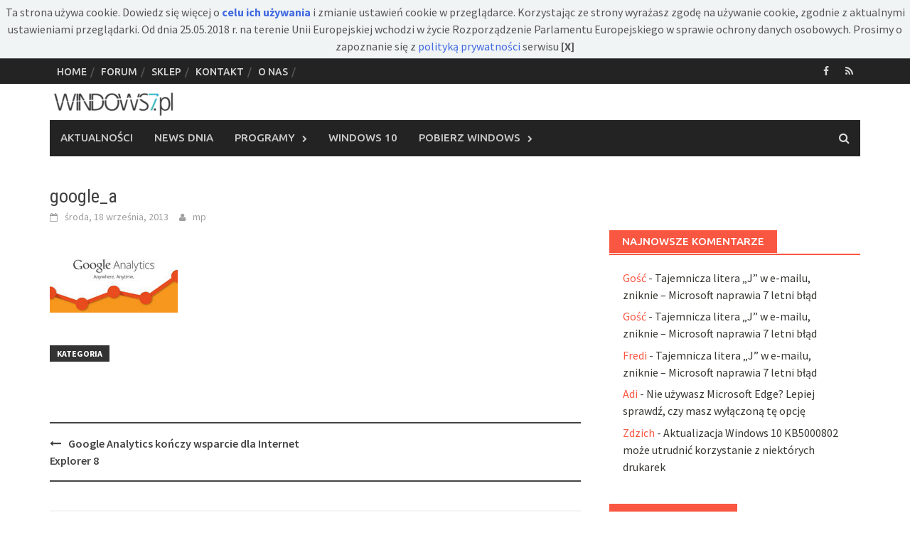

--- FILE ---
content_type: text/html; charset=UTF-8
request_url: https://windows7.pl/aktualnosci/google-analytics-konczy-wsparcie-dla-internet-explorer-8.html/attachment/google_a
body_size: 16181
content:
<!DOCTYPE html>
<html dir="ltr" lang="pl-PL" prefix="og: https://ogp.me/ns#">
<head>
<meta charset="UTF-8">
<meta name="viewport" content="width=device-width, initial-scale=1">
<link rel="profile" href="https://gmpg.org/xfn/11">
<link rel="pingback" href="https://windows7.pl/nowa/xmlrpc.php">
<title>google_a | Windows 7 - Serwis informacyjny</title>

		<!-- All in One SEO 4.9.3 - aioseo.com -->
	<meta name="robots" content="max-image-preview:large" />
	<meta name="author" content="mp"/>
	<link rel="canonical" href="https://windows7.pl/aktualnosci/google-analytics-konczy-wsparcie-dla-internet-explorer-8.html/attachment/google_a" />
	<meta name="generator" content="All in One SEO (AIOSEO) 4.9.3" />
		<meta property="og:locale" content="pl_PL" />
		<meta property="og:site_name" content="Windows 7 - Serwis informacyjny | Windows7.pl - Serwis informacyjny" />
		<meta property="og:type" content="article" />
		<meta property="og:title" content="google_a | Windows 7 - Serwis informacyjny" />
		<meta property="og:url" content="https://windows7.pl/aktualnosci/google-analytics-konczy-wsparcie-dla-internet-explorer-8.html/attachment/google_a" />
		<meta property="article:published_time" content="2013-09-18T08:36:16+00:00" />
		<meta property="article:modified_time" content="2013-09-18T08:36:16+00:00" />
		<meta name="twitter:card" content="summary" />
		<meta name="twitter:title" content="google_a | Windows 7 - Serwis informacyjny" />
		<script data-jetpack-boost="ignore" type="application/ld+json" class="aioseo-schema">
			{"@context":"https:\/\/schema.org","@graph":[{"@type":"BreadcrumbList","@id":"https:\/\/windows7.pl\/aktualnosci\/google-analytics-konczy-wsparcie-dla-internet-explorer-8.html\/attachment\/google_a#breadcrumblist","itemListElement":[{"@type":"ListItem","@id":"https:\/\/windows7.pl#listItem","position":1,"name":"Home","item":"https:\/\/windows7.pl","nextItem":{"@type":"ListItem","@id":"https:\/\/windows7.pl\/aktualnosci\/google-analytics-konczy-wsparcie-dla-internet-explorer-8.html\/attachment\/google_a#listItem","name":"google_a"}},{"@type":"ListItem","@id":"https:\/\/windows7.pl\/aktualnosci\/google-analytics-konczy-wsparcie-dla-internet-explorer-8.html\/attachment\/google_a#listItem","position":2,"name":"google_a","previousItem":{"@type":"ListItem","@id":"https:\/\/windows7.pl#listItem","name":"Home"}}]},{"@type":"ItemPage","@id":"https:\/\/windows7.pl\/aktualnosci\/google-analytics-konczy-wsparcie-dla-internet-explorer-8.html\/attachment\/google_a#itempage","url":"https:\/\/windows7.pl\/aktualnosci\/google-analytics-konczy-wsparcie-dla-internet-explorer-8.html\/attachment\/google_a","name":"google_a | Windows 7 - Serwis informacyjny","inLanguage":"pl-PL","isPartOf":{"@id":"https:\/\/windows7.pl\/#website"},"breadcrumb":{"@id":"https:\/\/windows7.pl\/aktualnosci\/google-analytics-konczy-wsparcie-dla-internet-explorer-8.html\/attachment\/google_a#breadcrumblist"},"author":{"@id":"https:\/\/windows7.pl\/author\/mp#author"},"creator":{"@id":"https:\/\/windows7.pl\/author\/mp#author"},"datePublished":"2013-09-18T10:36:16+02:00","dateModified":"2013-09-18T10:36:16+02:00"},{"@type":"Organization","@id":"https:\/\/windows7.pl\/#organization","name":"Windows 7 - Serwis informacyjny","description":"Windows7.pl - Serwis informacyjny","url":"https:\/\/windows7.pl\/"},{"@type":"Person","@id":"https:\/\/windows7.pl\/author\/mp#author","url":"https:\/\/windows7.pl\/author\/mp","name":"mp","image":{"@type":"ImageObject","@id":"https:\/\/windows7.pl\/aktualnosci\/google-analytics-konczy-wsparcie-dla-internet-explorer-8.html\/attachment\/google_a#authorImage","url":"https:\/\/secure.gravatar.com\/avatar\/07f409bcb9a7e575e545bd1918acd85e9e2cd9484245c451d56b6c99f0907717?s=96&d=mm&r=g","width":96,"height":96,"caption":"mp"}},{"@type":"WebSite","@id":"https:\/\/windows7.pl\/#website","url":"https:\/\/windows7.pl\/","name":"Windows 7 - Serwis informacyjny","description":"Windows7.pl - Serwis informacyjny","inLanguage":"pl-PL","publisher":{"@id":"https:\/\/windows7.pl\/#organization"}}]}
		</script>
		<!-- All in One SEO -->

<link rel='dns-prefetch' href='//fonts.googleapis.com' />
<link rel="alternate" type="application/rss+xml" title="Windows 7 - Serwis informacyjny &raquo; Kanał z wpisami" href="https://windows7.pl/feed" />
<link rel="alternate" type="application/rss+xml" title="Windows 7 - Serwis informacyjny &raquo; Kanał z komentarzami" href="https://windows7.pl/comments/feed" />
<link rel="alternate" type="application/rss+xml" title="Windows 7 - Serwis informacyjny &raquo; google_a Kanał z komentarzami" href="https://windows7.pl/aktualnosci/google-analytics-konczy-wsparcie-dla-internet-explorer-8.html/attachment/google_a/feed" />
<link rel="alternate" title="oEmbed (JSON)" type="application/json+oembed" href="https://windows7.pl/wp-json/oembed/1.0/embed?url=https%3A%2F%2Fwindows7.pl%2Faktualnosci%2Fgoogle-analytics-konczy-wsparcie-dla-internet-explorer-8.html%2Fattachment%2Fgoogle_a" />
<link rel="alternate" title="oEmbed (XML)" type="text/xml+oembed" href="https://windows7.pl/wp-json/oembed/1.0/embed?url=https%3A%2F%2Fwindows7.pl%2Faktualnosci%2Fgoogle-analytics-konczy-wsparcie-dla-internet-explorer-8.html%2Fattachment%2Fgoogle_a&#038;format=xml" />
<style id='wp-img-auto-sizes-contain-inline-css' type='text/css'>
img:is([sizes=auto i],[sizes^="auto," i]){contain-intrinsic-size:3000px 1500px}
/*# sourceURL=wp-img-auto-sizes-contain-inline-css */
</style>
<style id='wp-emoji-styles-inline-css' type='text/css'>

	img.wp-smiley, img.emoji {
		display: inline !important;
		border: none !important;
		box-shadow: none !important;
		height: 1em !important;
		width: 1em !important;
		margin: 0 0.07em !important;
		vertical-align: -0.1em !important;
		background: none !important;
		padding: 0 !important;
	}
/*# sourceURL=wp-emoji-styles-inline-css */
</style>
<style id='wp-block-library-inline-css' type='text/css'>
:root{--wp-block-synced-color:#7a00df;--wp-block-synced-color--rgb:122,0,223;--wp-bound-block-color:var(--wp-block-synced-color);--wp-editor-canvas-background:#ddd;--wp-admin-theme-color:#007cba;--wp-admin-theme-color--rgb:0,124,186;--wp-admin-theme-color-darker-10:#006ba1;--wp-admin-theme-color-darker-10--rgb:0,107,160.5;--wp-admin-theme-color-darker-20:#005a87;--wp-admin-theme-color-darker-20--rgb:0,90,135;--wp-admin-border-width-focus:2px}@media (min-resolution:192dpi){:root{--wp-admin-border-width-focus:1.5px}}.wp-element-button{cursor:pointer}:root .has-very-light-gray-background-color{background-color:#eee}:root .has-very-dark-gray-background-color{background-color:#313131}:root .has-very-light-gray-color{color:#eee}:root .has-very-dark-gray-color{color:#313131}:root .has-vivid-green-cyan-to-vivid-cyan-blue-gradient-background{background:linear-gradient(135deg,#00d084,#0693e3)}:root .has-purple-crush-gradient-background{background:linear-gradient(135deg,#34e2e4,#4721fb 50%,#ab1dfe)}:root .has-hazy-dawn-gradient-background{background:linear-gradient(135deg,#faaca8,#dad0ec)}:root .has-subdued-olive-gradient-background{background:linear-gradient(135deg,#fafae1,#67a671)}:root .has-atomic-cream-gradient-background{background:linear-gradient(135deg,#fdd79a,#004a59)}:root .has-nightshade-gradient-background{background:linear-gradient(135deg,#330968,#31cdcf)}:root .has-midnight-gradient-background{background:linear-gradient(135deg,#020381,#2874fc)}:root{--wp--preset--font-size--normal:16px;--wp--preset--font-size--huge:42px}.has-regular-font-size{font-size:1em}.has-larger-font-size{font-size:2.625em}.has-normal-font-size{font-size:var(--wp--preset--font-size--normal)}.has-huge-font-size{font-size:var(--wp--preset--font-size--huge)}.has-text-align-center{text-align:center}.has-text-align-left{text-align:left}.has-text-align-right{text-align:right}.has-fit-text{white-space:nowrap!important}#end-resizable-editor-section{display:none}.aligncenter{clear:both}.items-justified-left{justify-content:flex-start}.items-justified-center{justify-content:center}.items-justified-right{justify-content:flex-end}.items-justified-space-between{justify-content:space-between}.screen-reader-text{border:0;clip-path:inset(50%);height:1px;margin:-1px;overflow:hidden;padding:0;position:absolute;width:1px;word-wrap:normal!important}.screen-reader-text:focus{background-color:#ddd;clip-path:none;color:#444;display:block;font-size:1em;height:auto;left:5px;line-height:normal;padding:15px 23px 14px;text-decoration:none;top:5px;width:auto;z-index:100000}html :where(.has-border-color){border-style:solid}html :where([style*=border-top-color]){border-top-style:solid}html :where([style*=border-right-color]){border-right-style:solid}html :where([style*=border-bottom-color]){border-bottom-style:solid}html :where([style*=border-left-color]){border-left-style:solid}html :where([style*=border-width]){border-style:solid}html :where([style*=border-top-width]){border-top-style:solid}html :where([style*=border-right-width]){border-right-style:solid}html :where([style*=border-bottom-width]){border-bottom-style:solid}html :where([style*=border-left-width]){border-left-style:solid}html :where(img[class*=wp-image-]){height:auto;max-width:100%}:where(figure){margin:0 0 1em}html :where(.is-position-sticky){--wp-admin--admin-bar--position-offset:var(--wp-admin--admin-bar--height,0px)}@media screen and (max-width:600px){html :where(.is-position-sticky){--wp-admin--admin-bar--position-offset:0px}}

/*# sourceURL=wp-block-library-inline-css */
</style><style id='wp-block-heading-inline-css' type='text/css'>
h1:where(.wp-block-heading).has-background,h2:where(.wp-block-heading).has-background,h3:where(.wp-block-heading).has-background,h4:where(.wp-block-heading).has-background,h5:where(.wp-block-heading).has-background,h6:where(.wp-block-heading).has-background{padding:1.25em 2.375em}h1.has-text-align-left[style*=writing-mode]:where([style*=vertical-lr]),h1.has-text-align-right[style*=writing-mode]:where([style*=vertical-rl]),h2.has-text-align-left[style*=writing-mode]:where([style*=vertical-lr]),h2.has-text-align-right[style*=writing-mode]:where([style*=vertical-rl]),h3.has-text-align-left[style*=writing-mode]:where([style*=vertical-lr]),h3.has-text-align-right[style*=writing-mode]:where([style*=vertical-rl]),h4.has-text-align-left[style*=writing-mode]:where([style*=vertical-lr]),h4.has-text-align-right[style*=writing-mode]:where([style*=vertical-rl]),h5.has-text-align-left[style*=writing-mode]:where([style*=vertical-lr]),h5.has-text-align-right[style*=writing-mode]:where([style*=vertical-rl]),h6.has-text-align-left[style*=writing-mode]:where([style*=vertical-lr]),h6.has-text-align-right[style*=writing-mode]:where([style*=vertical-rl]){rotate:180deg}
/*# sourceURL=https://windows7.pl/nowa/wp-includes/blocks/heading/style.min.css */
</style>
<style id='wp-block-paragraph-inline-css' type='text/css'>
.is-small-text{font-size:.875em}.is-regular-text{font-size:1em}.is-large-text{font-size:2.25em}.is-larger-text{font-size:3em}.has-drop-cap:not(:focus):first-letter{float:left;font-size:8.4em;font-style:normal;font-weight:100;line-height:.68;margin:.05em .1em 0 0;text-transform:uppercase}body.rtl .has-drop-cap:not(:focus):first-letter{float:none;margin-left:.1em}p.has-drop-cap.has-background{overflow:hidden}:root :where(p.has-background){padding:1.25em 2.375em}:where(p.has-text-color:not(.has-link-color)) a{color:inherit}p.has-text-align-left[style*="writing-mode:vertical-lr"],p.has-text-align-right[style*="writing-mode:vertical-rl"]{rotate:180deg}
/*# sourceURL=https://windows7.pl/nowa/wp-includes/blocks/paragraph/style.min.css */
</style>
<style id='global-styles-inline-css' type='text/css'>
:root{--wp--preset--aspect-ratio--square: 1;--wp--preset--aspect-ratio--4-3: 4/3;--wp--preset--aspect-ratio--3-4: 3/4;--wp--preset--aspect-ratio--3-2: 3/2;--wp--preset--aspect-ratio--2-3: 2/3;--wp--preset--aspect-ratio--16-9: 16/9;--wp--preset--aspect-ratio--9-16: 9/16;--wp--preset--color--black: #000000;--wp--preset--color--cyan-bluish-gray: #abb8c3;--wp--preset--color--white: #ffffff;--wp--preset--color--pale-pink: #f78da7;--wp--preset--color--vivid-red: #cf2e2e;--wp--preset--color--luminous-vivid-orange: #ff6900;--wp--preset--color--luminous-vivid-amber: #fcb900;--wp--preset--color--light-green-cyan: #7bdcb5;--wp--preset--color--vivid-green-cyan: #00d084;--wp--preset--color--pale-cyan-blue: #8ed1fc;--wp--preset--color--vivid-cyan-blue: #0693e3;--wp--preset--color--vivid-purple: #9b51e0;--wp--preset--gradient--vivid-cyan-blue-to-vivid-purple: linear-gradient(135deg,rgb(6,147,227) 0%,rgb(155,81,224) 100%);--wp--preset--gradient--light-green-cyan-to-vivid-green-cyan: linear-gradient(135deg,rgb(122,220,180) 0%,rgb(0,208,130) 100%);--wp--preset--gradient--luminous-vivid-amber-to-luminous-vivid-orange: linear-gradient(135deg,rgb(252,185,0) 0%,rgb(255,105,0) 100%);--wp--preset--gradient--luminous-vivid-orange-to-vivid-red: linear-gradient(135deg,rgb(255,105,0) 0%,rgb(207,46,46) 100%);--wp--preset--gradient--very-light-gray-to-cyan-bluish-gray: linear-gradient(135deg,rgb(238,238,238) 0%,rgb(169,184,195) 100%);--wp--preset--gradient--cool-to-warm-spectrum: linear-gradient(135deg,rgb(74,234,220) 0%,rgb(151,120,209) 20%,rgb(207,42,186) 40%,rgb(238,44,130) 60%,rgb(251,105,98) 80%,rgb(254,248,76) 100%);--wp--preset--gradient--blush-light-purple: linear-gradient(135deg,rgb(255,206,236) 0%,rgb(152,150,240) 100%);--wp--preset--gradient--blush-bordeaux: linear-gradient(135deg,rgb(254,205,165) 0%,rgb(254,45,45) 50%,rgb(107,0,62) 100%);--wp--preset--gradient--luminous-dusk: linear-gradient(135deg,rgb(255,203,112) 0%,rgb(199,81,192) 50%,rgb(65,88,208) 100%);--wp--preset--gradient--pale-ocean: linear-gradient(135deg,rgb(255,245,203) 0%,rgb(182,227,212) 50%,rgb(51,167,181) 100%);--wp--preset--gradient--electric-grass: linear-gradient(135deg,rgb(202,248,128) 0%,rgb(113,206,126) 100%);--wp--preset--gradient--midnight: linear-gradient(135deg,rgb(2,3,129) 0%,rgb(40,116,252) 100%);--wp--preset--font-size--small: 13px;--wp--preset--font-size--medium: 20px;--wp--preset--font-size--large: 36px;--wp--preset--font-size--x-large: 42px;--wp--preset--spacing--20: 0.44rem;--wp--preset--spacing--30: 0.67rem;--wp--preset--spacing--40: 1rem;--wp--preset--spacing--50: 1.5rem;--wp--preset--spacing--60: 2.25rem;--wp--preset--spacing--70: 3.38rem;--wp--preset--spacing--80: 5.06rem;--wp--preset--shadow--natural: 6px 6px 9px rgba(0, 0, 0, 0.2);--wp--preset--shadow--deep: 12px 12px 50px rgba(0, 0, 0, 0.4);--wp--preset--shadow--sharp: 6px 6px 0px rgba(0, 0, 0, 0.2);--wp--preset--shadow--outlined: 6px 6px 0px -3px rgb(255, 255, 255), 6px 6px rgb(0, 0, 0);--wp--preset--shadow--crisp: 6px 6px 0px rgb(0, 0, 0);}:where(.is-layout-flex){gap: 0.5em;}:where(.is-layout-grid){gap: 0.5em;}body .is-layout-flex{display: flex;}.is-layout-flex{flex-wrap: wrap;align-items: center;}.is-layout-flex > :is(*, div){margin: 0;}body .is-layout-grid{display: grid;}.is-layout-grid > :is(*, div){margin: 0;}:where(.wp-block-columns.is-layout-flex){gap: 2em;}:where(.wp-block-columns.is-layout-grid){gap: 2em;}:where(.wp-block-post-template.is-layout-flex){gap: 1.25em;}:where(.wp-block-post-template.is-layout-grid){gap: 1.25em;}.has-black-color{color: var(--wp--preset--color--black) !important;}.has-cyan-bluish-gray-color{color: var(--wp--preset--color--cyan-bluish-gray) !important;}.has-white-color{color: var(--wp--preset--color--white) !important;}.has-pale-pink-color{color: var(--wp--preset--color--pale-pink) !important;}.has-vivid-red-color{color: var(--wp--preset--color--vivid-red) !important;}.has-luminous-vivid-orange-color{color: var(--wp--preset--color--luminous-vivid-orange) !important;}.has-luminous-vivid-amber-color{color: var(--wp--preset--color--luminous-vivid-amber) !important;}.has-light-green-cyan-color{color: var(--wp--preset--color--light-green-cyan) !important;}.has-vivid-green-cyan-color{color: var(--wp--preset--color--vivid-green-cyan) !important;}.has-pale-cyan-blue-color{color: var(--wp--preset--color--pale-cyan-blue) !important;}.has-vivid-cyan-blue-color{color: var(--wp--preset--color--vivid-cyan-blue) !important;}.has-vivid-purple-color{color: var(--wp--preset--color--vivid-purple) !important;}.has-black-background-color{background-color: var(--wp--preset--color--black) !important;}.has-cyan-bluish-gray-background-color{background-color: var(--wp--preset--color--cyan-bluish-gray) !important;}.has-white-background-color{background-color: var(--wp--preset--color--white) !important;}.has-pale-pink-background-color{background-color: var(--wp--preset--color--pale-pink) !important;}.has-vivid-red-background-color{background-color: var(--wp--preset--color--vivid-red) !important;}.has-luminous-vivid-orange-background-color{background-color: var(--wp--preset--color--luminous-vivid-orange) !important;}.has-luminous-vivid-amber-background-color{background-color: var(--wp--preset--color--luminous-vivid-amber) !important;}.has-light-green-cyan-background-color{background-color: var(--wp--preset--color--light-green-cyan) !important;}.has-vivid-green-cyan-background-color{background-color: var(--wp--preset--color--vivid-green-cyan) !important;}.has-pale-cyan-blue-background-color{background-color: var(--wp--preset--color--pale-cyan-blue) !important;}.has-vivid-cyan-blue-background-color{background-color: var(--wp--preset--color--vivid-cyan-blue) !important;}.has-vivid-purple-background-color{background-color: var(--wp--preset--color--vivid-purple) !important;}.has-black-border-color{border-color: var(--wp--preset--color--black) !important;}.has-cyan-bluish-gray-border-color{border-color: var(--wp--preset--color--cyan-bluish-gray) !important;}.has-white-border-color{border-color: var(--wp--preset--color--white) !important;}.has-pale-pink-border-color{border-color: var(--wp--preset--color--pale-pink) !important;}.has-vivid-red-border-color{border-color: var(--wp--preset--color--vivid-red) !important;}.has-luminous-vivid-orange-border-color{border-color: var(--wp--preset--color--luminous-vivid-orange) !important;}.has-luminous-vivid-amber-border-color{border-color: var(--wp--preset--color--luminous-vivid-amber) !important;}.has-light-green-cyan-border-color{border-color: var(--wp--preset--color--light-green-cyan) !important;}.has-vivid-green-cyan-border-color{border-color: var(--wp--preset--color--vivid-green-cyan) !important;}.has-pale-cyan-blue-border-color{border-color: var(--wp--preset--color--pale-cyan-blue) !important;}.has-vivid-cyan-blue-border-color{border-color: var(--wp--preset--color--vivid-cyan-blue) !important;}.has-vivid-purple-border-color{border-color: var(--wp--preset--color--vivid-purple) !important;}.has-vivid-cyan-blue-to-vivid-purple-gradient-background{background: var(--wp--preset--gradient--vivid-cyan-blue-to-vivid-purple) !important;}.has-light-green-cyan-to-vivid-green-cyan-gradient-background{background: var(--wp--preset--gradient--light-green-cyan-to-vivid-green-cyan) !important;}.has-luminous-vivid-amber-to-luminous-vivid-orange-gradient-background{background: var(--wp--preset--gradient--luminous-vivid-amber-to-luminous-vivid-orange) !important;}.has-luminous-vivid-orange-to-vivid-red-gradient-background{background: var(--wp--preset--gradient--luminous-vivid-orange-to-vivid-red) !important;}.has-very-light-gray-to-cyan-bluish-gray-gradient-background{background: var(--wp--preset--gradient--very-light-gray-to-cyan-bluish-gray) !important;}.has-cool-to-warm-spectrum-gradient-background{background: var(--wp--preset--gradient--cool-to-warm-spectrum) !important;}.has-blush-light-purple-gradient-background{background: var(--wp--preset--gradient--blush-light-purple) !important;}.has-blush-bordeaux-gradient-background{background: var(--wp--preset--gradient--blush-bordeaux) !important;}.has-luminous-dusk-gradient-background{background: var(--wp--preset--gradient--luminous-dusk) !important;}.has-pale-ocean-gradient-background{background: var(--wp--preset--gradient--pale-ocean) !important;}.has-electric-grass-gradient-background{background: var(--wp--preset--gradient--electric-grass) !important;}.has-midnight-gradient-background{background: var(--wp--preset--gradient--midnight) !important;}.has-small-font-size{font-size: var(--wp--preset--font-size--small) !important;}.has-medium-font-size{font-size: var(--wp--preset--font-size--medium) !important;}.has-large-font-size{font-size: var(--wp--preset--font-size--large) !important;}.has-x-large-font-size{font-size: var(--wp--preset--font-size--x-large) !important;}
/*# sourceURL=global-styles-inline-css */
</style>

<style id='classic-theme-styles-inline-css' type='text/css'>
/*! This file is auto-generated */
.wp-block-button__link{color:#fff;background-color:#32373c;border-radius:9999px;box-shadow:none;text-decoration:none;padding:calc(.667em + 2px) calc(1.333em + 2px);font-size:1.125em}.wp-block-file__button{background:#32373c;color:#fff;text-decoration:none}
/*# sourceURL=/wp-includes/css/classic-themes.min.css */
</style>
<link rel='stylesheet' id='font-awesome-css' href='https://windows7.pl/nowa/wp-content/themes/awaken/css/font-awesome.min.css?ver=4.4.0' type='text/css' media='all' />
<link rel='stylesheet' id='bootstrap.css-css' href='https://windows7.pl/nowa/wp-content/themes/awaken/css/bootstrap.min.css?ver=all' type='text/css' media='all' />
<link rel='stylesheet' id='awaken-style-css' href='https://windows7.pl/nowa/wp-content/themes/awaken/style.css?ver=6.9' type='text/css' media='all' />
<link rel='stylesheet' id='awaken-fonts-css' href='//fonts.googleapis.com/css?family=Ubuntu%3A400%2C500%7CSource+Sans+Pro%3A400%2C600%2C700%2C400italic%7CRoboto+Condensed%3A400italic%2C700%2C400&#038;subset=latin%2Clatin-ext' type='text/css' media='all' />
<link rel='stylesheet' id='add-flex-css-css' href='https://windows7.pl/nowa/wp-content/themes/awaken/css/flexslider.css?ver=6.9' type='text/css' media='screen' />
<link rel='stylesheet' id='wp-pagenavi-css' href='https://windows7.pl/nowa/wp-content/plugins/wp-pagenavi/pagenavi-css.css?ver=2.70' type='text/css' media='all' />



<link rel="https://api.w.org/" href="https://windows7.pl/wp-json/" /><link rel="alternate" title="JSON" type="application/json" href="https://windows7.pl/wp-json/wp/v2/media/9945" /><link rel="EditURI" type="application/rsd+xml" title="RSD" href="https://windows7.pl/nowa/xmlrpc.php?rsd" />
<meta name="generator" content="WordPress 6.9" />
<link rel='shortlink' href='https://windows7.pl/?p=9945' />
<style></style><style type="text/css">.recentcomments a{display:inline !important;padding:0 !important;margin:0 !important;}</style><link rel="SHORTCUT ICON" href="https://windows7.pl/img/ico7win.ico" />




</head>

<body data-rsssl=1 class="attachment wp-singular attachment-template-default single single-attachment postid-9945 attachmentid-9945 attachment-jpeg wp-theme-awaken group-blog">

<div id="ciasteczka" style="display: block;">Ta strona używa cookie. Dowiedz się więcej o <strong><a href="https://windows7.pl/polityka-cookies">celu ich używania</a></strong> i zmianie ustawień cookie w przeglądarce. Korzystając ze strony wyrażasz zgodę na używanie cookie, zgodnie z aktualnymi ustawieniami przeglądarki. Od dnia 25.05.2018 r. na terenie Unii Europejskiej wchodzi w życie Rozporządzenie Parlamentu Europejskiego w sprawie ochrony danych osobowych. Prosimy o zapoznanie się z <a href="https://windows7.pl/polityka-prywatnosci" target="_blank">polityką prywatności</a> serwisu&nbsp;<span onclick="hideId('ciasteczka')" style="font-weight:bold">[X]</span></div>


<div id="page" class="hfeed site">
	<a class="skip-link screen-reader-text" href="#content">Skip to content</a>
	<header id="masthead" class="site-header" role="banner">
		
		
		<div class="top-nav">
			<div class="container">
				<div class="row">
										<div class="col-xs-12 col-sm-6 col-md-8 ">
													<nav id="top-navigation" class="top-navigation" role="navigation">
								<div class="menu-top-menu-container"><ul id="menu-top-menu" class="menu"><li id="menu-item-15628" class="menu-item menu-item-type-custom menu-item-object-custom menu-item-home menu-item-15628"><a href="https://windows7.pl/">Home</a></li>
<li id="menu-item-15627" class="menu-item menu-item-type-custom menu-item-object-custom menu-item-15627"><a href="https://www.windows7.pl/forum/">Forum</a></li>
<li id="menu-item-15630" class="menu-item menu-item-type-custom menu-item-object-custom menu-item-15630"><a href="https://www.vebo.pl/">Sklep</a></li>
<li id="menu-item-15625" class="menu-item menu-item-type-post_type menu-item-object-page menu-item-15625"><a href="https://windows7.pl/kontakt">Kontakt</a></li>
<li id="menu-item-15626" class="menu-item menu-item-type-post_type menu-item-object-page menu-item-15626"><a href="https://windows7.pl/o-nas">O nas</a></li>
</ul></div>							</nav><!-- #site-navigation -->	
							<a href="#" class="navbutton" id="top-nav-button">Top Menu</a>
							<div class="responsive-topnav"></div>
									
					</div><!-- col-xs-12 col-sm-6 col-md-8 -->
					<div class="col-xs-12 col-sm-6 col-md-4">
						
	<div class="asocial-area">
			<span class="asocial-icon facebook"><a href="https://www.facebook.com/windows7pl/" target="_blank"><i class="fa fa-facebook"></i></a></span>
								<span class="asocial-icon rss"><a href="https://windows7.pl/feed" target="_blank"><i class="fa fa-rss"></i></a></span>
				</div>
	
					</div><!-- col-xs-12 col-sm-6 col-md-4 -->
				</div><!-- row -->
			</div><!-- .container -->
		</div>
	
	<div class="site-branding">
		<div class="container">
			<div class="site-brand-container">
										<div class="site-logo">
							<a href="https://windows7.pl/" rel="home"><img src="https://windows7.pl/nowa/wp-content/uploads/2016/06/windows7-logo-main-179px.png" alt="Windows 7 &#8211; Serwis informacyjny"></a>
						</div>
								</div><!-- .site-brand-container -->
		</div>
	</div>

	<div class="container">
		<div class="awaken-navigation-container">
			<nav id="site-navigation" class="main-navigation cl-effect-10" role="navigation">
				<div class="menu-menu-container"><ul id="menu-menu" class="menu"><li id="menu-item-15605" class="menu-item menu-item-type-taxonomy menu-item-object-category menu-item-15605"><a href="https://windows7.pl/kategoria/aktualnosci">Aktualności</a></li>
<li id="menu-item-15624" class="menu-item menu-item-type-taxonomy menu-item-object-category menu-item-15624"><a href="https://windows7.pl/kategoria/news-dnia">News dnia</a></li>
<li id="menu-item-15607" class="menu-item menu-item-type-taxonomy menu-item-object-category menu-item-has-children menu-item-15607"><a href="https://windows7.pl/kategoria/programy">Programy</a>
<ul class="sub-menu">
	<li id="menu-item-15608" class="menu-item menu-item-type-taxonomy menu-item-object-category menu-item-15608"><a href="https://windows7.pl/kategoria/programy/bezpieczenstwo-programy">Bezpieczeństwo</a></li>
	<li id="menu-item-15609" class="menu-item menu-item-type-taxonomy menu-item-object-category menu-item-15609"><a href="https://windows7.pl/kategoria/programy/biuro">Biuro</a></li>
	<li id="menu-item-15610" class="menu-item menu-item-type-taxonomy menu-item-object-category menu-item-15610"><a href="https://windows7.pl/kategoria/programy/firma-programy">Firma</a></li>
	<li id="menu-item-15611" class="menu-item menu-item-type-taxonomy menu-item-object-category menu-item-15611"><a href="https://windows7.pl/kategoria/programy/grafika">Grafika</a></li>
	<li id="menu-item-15612" class="menu-item menu-item-type-taxonomy menu-item-object-category menu-item-15612"><a href="https://windows7.pl/kategoria/programy/internet-programy">Internet</a></li>
	<li id="menu-item-15613" class="menu-item menu-item-type-taxonomy menu-item-object-category menu-item-15613"><a href="https://windows7.pl/kategoria/programy/multimedia-programy">Multimedia</a></li>
	<li id="menu-item-15614" class="menu-item menu-item-type-taxonomy menu-item-object-category menu-item-15614"><a href="https://windows7.pl/kategoria/programy/narzedzia">Narzędzia</a></li>
	<li id="menu-item-15615" class="menu-item menu-item-type-taxonomy menu-item-object-category menu-item-15615"><a href="https://windows7.pl/kategoria/programy/nauka-edukacja">Nauka i edukacja</a></li>
	<li id="menu-item-15616" class="menu-item menu-item-type-taxonomy menu-item-object-category menu-item-15616"><a href="https://windows7.pl/kategoria/programy/zarzadzanie-telefonem">Zarządzanie telefonem</a></li>
</ul>
</li>
<li id="menu-item-15617" class="menu-item menu-item-type-taxonomy menu-item-object-category menu-item-15617"><a href="https://windows7.pl/kategoria/windows10">Windows 10</a></li>
<li id="menu-item-15789" class="menu-item menu-item-type-taxonomy menu-item-object-category menu-item-has-children menu-item-15789"><a href="https://windows7.pl/kategoria/pobierz-windows">Pobierz Windows</a>
<ul class="sub-menu">
	<li id="menu-item-20575" class="menu-item menu-item-type-post_type menu-item-object-post menu-item-20575"><a href="https://windows7.pl/pobierz-windows/windows-11-pobierz-iso.html">Windows 11</a></li>
	<li id="menu-item-15790" class="menu-item menu-item-type-post_type menu-item-object-post menu-item-15790"><a href="https://windows7.pl/pobierz-windows/windows-10-download-iso.html">Windows 10</a></li>
	<li id="menu-item-15806" class="menu-item menu-item-type-post_type menu-item-object-post menu-item-15806"><a href="https://windows7.pl/pobierz-windows/windows-8-1-pobierz.html">Windows 8.1</a></li>
	<li id="menu-item-15798" class="menu-item menu-item-type-post_type menu-item-object-post menu-item-15798"><a href="https://windows7.pl/pobierz-windows/windows-7-pobierz.html">Windows 7</a></li>
	<li id="menu-item-15810" class="menu-item menu-item-type-post_type menu-item-object-post menu-item-15810"><a href="https://windows7.pl/pobierz-windows/windows-xp-service-pack-3.html">Windows XP SP 3</a></li>
</ul>
</li>
</ul></div>			</nav><!-- #site-navigation -->
			<a href="#" class="navbutton" id="main-nav-button">Menu</a>
			<div class="responsive-mainnav"></div>

			<div class="awaken-search-button-icon"></div>
			<div class="awaken-search-box-container">
				<div class="awaken-search-box">
					<form action="https://windows7.pl/" id="awaken-search-form" method="get">
						<input type="text" value="" name="s" id="s" />
						<input type="submit" value="Wyszukaj" />
					</form>
				</div><!-- th-search-box -->
			</div><!-- .th-search-box-container -->
		</div><!-- .awaken-navigation-container-->
	</div><!-- .container -->
	</header><!-- #masthead -->

	<div id="content" class="site-content">
		<div class="container">

	<div class="row">
<div class="col-xs-12 col-sm-12 col-md-8 ">
	<div id="primary" class="content-area">
		<main id="main" class="site-main" role="main">

		
			
<article id="post-9945" class="post-9945 attachment type-attachment status-inherit hentry">
	<header class="single-entry-header">
		<h1 class="single-entry-title">google_a</h1>
		<div class="single-entry-meta">
			<span class="posted-on"><a href="https://windows7.pl/aktualnosci/google-analytics-konczy-wsparcie-dla-internet-explorer-8.html/attachment/google_a" rel="bookmark"><time class="entry-date published updated" datetime="2013-09-18T10:36:16+02:00">środa, 18 września, 2013</time></a></span><span class="byline"><span class="author vcard"><a class="url fn n" href="https://windows7.pl/author/mp">mp</a></span></span>					</div><!-- .entry-meta -->
	</header><!-- .entry-header -->

	
	<div class="entry-content">
		<p class="attachment"><a href='https://windows7.pl/nowa/wp-content/uploads/2013/09/google_a.jpg'><img decoding="async" width="180" height="100" src="https://windows7.pl/nowa/wp-content/uploads/2013/09/google_a.jpg" class="attachment-medium size-medium" alt="" /></a></p>
			</div><!-- .entry-content -->

	<footer class="single-entry-footer">
		<div class="categorized-under">Kategoria</div><div class="awaken-category-list"></div><div class="clearfix"></div>
	</footer><!-- .entry-footer -->
</article><!-- #post-## -->

				<nav class="navigation post-navigation" role="navigation">
		<h1 class="screen-reader-text">Post navigation</h1>
		<div class="nav-links">
			<div class="nav-previous"><a href="https://windows7.pl/aktualnosci/google-analytics-konczy-wsparcie-dla-internet-explorer-8.html" rel="prev">Google Analytics kończy wsparcie dla Internet Explorer 8</a></div>		</div><!-- .nav-links -->
	</nav><!-- .navigation -->
	
			
<div id="comments" class="comments-area">

	
	
	
		<div id="respond" class="comment-respond">
		<h3 id="reply-title" class="comment-reply-title">Dodaj komentarz <small><a rel="nofollow" id="cancel-comment-reply-link" href="/aktualnosci/google-analytics-konczy-wsparcie-dla-internet-explorer-8.html/attachment/google_a#respond" style="display:none;">Anuluj pisanie odpowiedzi</a></small></h3><form action="https://windows7.pl/nowa/wp-comments-post.php" method="post" id="commentform" class="comment-form"><p class="comment-notes"><span id="email-notes">Twój adres e-mail nie zostanie opublikowany.</span> <span class="required-field-message">Wymagane pola są oznaczone <span class="required">*</span></span></p><p class="comment-form-comment"><label for="comment">Komentarz <span class="required">*</span></label> <textarea id="comment" name="comment" cols="45" rows="8" maxlength="65525" required></textarea></p><p class="comment-form-author"><label for="author">Nazwa <span class="required">*</span></label> <input id="author" name="author" type="text" value="" size="30" maxlength="245" autocomplete="name" required /></p>
<p class="comment-form-email"><label for="email">Adres e-mail <span class="required">*</span></label> <input id="email" name="email" type="email" value="" size="30" maxlength="100" aria-describedby="email-notes" autocomplete="email" required /></p>
<p class="comment-form-url"><label for="url">Witryna internetowa</label> <input id="url" name="url" type="url" value="" size="30" maxlength="200" autocomplete="url" /></p>
<p class="form-submit"><input name="submit" type="submit" id="submit" class="submit" value="Komentarz wpisu" /> <input type='hidden' name='comment_post_ID' value='9945' id='comment_post_ID' />
<input type='hidden' name='comment_parent' id='comment_parent' value='0' />
</p></form>	</div><!-- #respond -->
	
</div><!-- #comments -->

		
		</main><!-- #main -->
	</div><!-- #primary -->
</div><!-- .bootstrap cols -->
<div class="col-xs-12 col-sm-6 col-md-4">
	
<div id="secondary" class="main-widget-area" role="complementary">
	<aside id="text-423740042" class="widget widget_text">			<div class="textwidget"><div class="ads">
<br />

</div>
<p><!--/ads--></p>
</div>
		</aside><aside id="recent-comments-2" class="widget widget_recent_comments"><div class="widget-title-container"><h1 class="widget-title">Najnowsze komentarze</h1></div><ul id="recentcomments"><li class="recentcomments"><span class="comment-author-link">Gość</span> - <a href="https://windows7.pl/aktualnosci/tajemnicza-litera-j-w-e-mailu-outlook.html/comment-page-1#comment-372979">Tajemnicza litera &#8222;J&#8221; w e-mailu, zniknie &#8211; Microsoft naprawia 7 letni błąd</a></li><li class="recentcomments"><span class="comment-author-link">Gość</span> - <a href="https://windows7.pl/aktualnosci/tajemnicza-litera-j-w-e-mailu-outlook.html/comment-page-1#comment-372978">Tajemnicza litera &#8222;J&#8221; w e-mailu, zniknie &#8211; Microsoft naprawia 7 letni błąd</a></li><li class="recentcomments"><span class="comment-author-link">Fredi</span> - <a href="https://windows7.pl/aktualnosci/tajemnicza-litera-j-w-e-mailu-outlook.html/comment-page-1#comment-372271">Tajemnicza litera &#8222;J&#8221; w e-mailu, zniknie &#8211; Microsoft naprawia 7 letni błąd</a></li><li class="recentcomments"><span class="comment-author-link">Adi</span> - <a href="https://windows7.pl/aktualnosci/microsoft-edge-wylaczona-opcja-przyspieszone-uruchamianie.html/comment-page-1#comment-372243">Nie używasz Microsoft Edge? Lepiej sprawdź, czy masz wyłączoną tę opcję</a></li><li class="recentcomments"><span class="comment-author-link">Zdzich</span> - <a href="https://windows7.pl/aktualnosci/windows-10-kb5000802-moze-utrudnic-korzystanie-z-drukarek.html/comment-page-1#comment-372235">Aktualizacja Windows 10 KB5000802 może utrudnić korzystanie z niektórych drukarek</a></li></ul></aside><aside id="text-423740046" class="widget widget_text">			<div class="textwidget"><div class="ads">


</div><!--/ads--></div>
		</aside>
		<aside id="recent-posts-6" class="widget widget_recent_entries">
		<div class="widget-title-container"><h1 class="widget-title">Najnowsze wpisy</h1></div>
		<ul>
											<li>
					<a href="https://windows7.pl/aktualnosci/microsoft-zacheca-uzytkownikow-windows-10-do-przejscia-na-11-ke.html">Microsoft zachęca użytkowników Windows 10 do przejścia na 11-kę</a>
									</li>
											<li>
					<a href="https://windows7.pl/aktualnosci/windows-11-kolejny-raz-sprawia-problemy-oberwalo-sie-drukarkom.html">Windows 11 kolejny raz sprawia problemy. Oberwało się drukarkom</a>
									</li>
											<li>
					<a href="https://windows7.pl/pobierz-windows/windows-11-pobierz-iso.html">Windows 11 &#8211; następca &#8222;dziesiątki&#8221;</a>
									</li>
											<li>
					<a href="https://windows7.pl/programy/microsoft-teams.html">Microsoft Teams w pracy, domu i szkole</a>
									</li>
											<li>
					<a href="https://windows7.pl/aktualnosci/ranking-programow-do-zdalnego-zarzadzania.html">Ranking programów do zdalnego zarządzania</a>
									</li>
					</ul>

		</aside><aside id="tag_cloud-7" class="widget widget_tag_cloud"><div class="widget-title-container"><h1 class="widget-title">Tagi</h1></div><div class="tagcloud"><a href="https://windows7.pl/tag/7" class="tag-cloud-link tag-link-74 tag-link-position-1" style="font-size: 8.7777777777778pt;" aria-label="7 (54 elementy)">7</a>
<a href="https://windows7.pl/tag/aktualizacja" class="tag-cloud-link tag-link-172 tag-link-position-2" style="font-size: 14pt;" aria-label="Aktualizacja (161 elementów)">Aktualizacja</a>
<a href="https://windows7.pl/tag/android" class="tag-cloud-link tag-link-994 tag-link-position-3" style="font-size: 11.666666666667pt;" aria-label="Android (98 elementów)">Android</a>
<a href="https://windows7.pl/tag/aplikacje" class="tag-cloud-link tag-link-257 tag-link-position-4" style="font-size: 8.1111111111111pt;" aria-label="aplikacje (47 elementów)">aplikacje</a>
<a href="https://windows7.pl/tag/bing" class="tag-cloud-link tag-link-872 tag-link-position-5" style="font-size: 8.5555555555556pt;" aria-label="Bing (52 elementy)">Bing</a>
<a href="https://windows7.pl/tag/cortana" class="tag-cloud-link tag-link-1889 tag-link-position-6" style="font-size: 8.8888888888889pt;" aria-label="Cortana (55 elementów)">Cortana</a>
<a href="https://windows7.pl/tag/creators-update" class="tag-cloud-link tag-link-2684 tag-link-position-7" style="font-size: 8.1111111111111pt;" aria-label="Creators Update (47 elementów)">Creators Update</a>
<a href="https://windows7.pl/tag/edge" class="tag-cloud-link tag-link-1849 tag-link-position-8" style="font-size: 10pt;" aria-label="Edge (69 elementów)">Edge</a>
<a href="https://windows7.pl/tag/firefox" class="tag-cloud-link tag-link-607 tag-link-position-9" style="font-size: 8pt;" aria-label="Firefox (46 elementów)">Firefox</a>
<a href="https://windows7.pl/tag/gry" class="tag-cloud-link tag-link-164 tag-link-position-10" style="font-size: 8.7777777777778pt;" aria-label="Gry (54 elementy)">Gry</a>
<a href="https://windows7.pl/tag/ie" class="tag-cloud-link tag-link-58 tag-link-position-11" style="font-size: 8.8888888888889pt;" aria-label="ie (55 elementów)">ie</a>
<a href="https://windows7.pl/tag/internet-explorer" class="tag-cloud-link tag-link-402 tag-link-position-12" style="font-size: 12.111111111111pt;" aria-label="Internet Explorer (108 elementów)">Internet Explorer</a>
<a href="https://windows7.pl/tag/ios" class="tag-cloud-link tag-link-1060 tag-link-position-13" style="font-size: 8pt;" aria-label="iOS (46 elementów)">iOS</a>
<a href="https://windows7.pl/tag/kinect" class="tag-cloud-link tag-link-1009 tag-link-position-14" style="font-size: 9.3333333333333pt;" aria-label="Kinect (61 elementów)">Kinect</a>
<a href="https://windows7.pl/tag/luka" class="tag-cloud-link tag-link-233 tag-link-position-15" style="font-size: 8pt;" aria-label="Luka (46 elementów)">Luka</a>
<a href="https://windows7.pl/tag/lumia" class="tag-cloud-link tag-link-1377 tag-link-position-16" style="font-size: 8pt;" aria-label="Lumia (46 elementów)">Lumia</a>
<a href="https://windows7.pl/tag/microsoft" class="tag-cloud-link tag-link-71 tag-link-position-17" style="font-size: 22pt;" aria-label="Microsoft (853 elementy)">Microsoft</a>
<a href="https://windows7.pl/tag/microsoft-edge" class="tag-cloud-link tag-link-2349 tag-link-position-18" style="font-size: 12.666666666667pt;" aria-label="Microsoft Edge (123 elementy)">Microsoft Edge</a>
<a href="https://windows7.pl/tag/nokia" class="tag-cloud-link tag-link-618 tag-link-position-19" style="font-size: 11.333333333333pt;" aria-label="Nokia (92 elementy)">Nokia</a>
<a href="https://windows7.pl/tag/office" class="tag-cloud-link tag-link-878 tag-link-position-20" style="font-size: 10.444444444444pt;" aria-label="Office (76 elementów)">Office</a>
<a href="https://windows7.pl/tag/office-365" class="tag-cloud-link tag-link-1012 tag-link-position-21" style="font-size: 8.2222222222222pt;" aria-label="Office 365 (48 elementów)">Office 365</a>
<a href="https://windows7.pl/tag/patch-tuesday" class="tag-cloud-link tag-link-1143 tag-link-position-22" style="font-size: 9.3333333333333pt;" aria-label="Patch Tuesday (60 elementów)">Patch Tuesday</a>
<a href="https://windows7.pl/tag/seven" class="tag-cloud-link tag-link-73 tag-link-position-23" style="font-size: 8.5555555555556pt;" aria-label="Seven (51 elementów)">Seven</a>
<a href="https://windows7.pl/tag/skype" class="tag-cloud-link tag-link-573 tag-link-position-24" style="font-size: 13.444444444444pt;" aria-label="Skype (145 elementów)">Skype</a>
<a href="https://windows7.pl/tag/smartfon" class="tag-cloud-link tag-link-1241 tag-link-position-25" style="font-size: 8.7777777777778pt;" aria-label="smartfon (54 elementy)">smartfon</a>
<a href="https://windows7.pl/tag/tablet" class="tag-cloud-link tag-link-873 tag-link-position-26" style="font-size: 10.333333333333pt;" aria-label="tablet (75 elementów)">tablet</a>
<a href="https://windows7.pl/tag/update" class="tag-cloud-link tag-link-171 tag-link-position-27" style="font-size: 8.1111111111111pt;" aria-label="Update (47 elementów)">Update</a>
<a href="https://windows7.pl/tag/vista" class="tag-cloud-link tag-link-167 tag-link-position-28" style="font-size: 8.5555555555556pt;" aria-label="Vista (52 elementy)">Vista</a>
<a href="https://windows7.pl/tag/windows" class="tag-cloud-link tag-link-72 tag-link-position-29" style="font-size: 13.888888888889pt;" aria-label="Windows (157 elementów)">Windows</a>
<a href="https://windows7.pl/tag/windows-7" class="tag-cloud-link tag-link-10 tag-link-position-30" style="font-size: 18.444444444444pt;" aria-label="windows 7 (410 elementów)">windows 7</a>
<a href="https://windows7.pl/tag/windows-8" class="tag-cloud-link tag-link-972 tag-link-position-31" style="font-size: 18pt;" aria-label="Windows 8 (373 elementy)">Windows 8</a>
<a href="https://windows7.pl/tag/windows-8-1" class="tag-cloud-link tag-link-1761 tag-link-position-32" style="font-size: 12.666666666667pt;" aria-label="Windows 8.1 (122 elementy)">Windows 8.1</a>
<a href="https://windows7.pl/tag/windows-10" class="tag-cloud-link tag-link-2171 tag-link-position-33" style="font-size: 21.888888888889pt;" aria-label="Windows 10 (825 elementów)">Windows 10</a>
<a href="https://windows7.pl/tag/windows-phone" class="tag-cloud-link tag-link-975 tag-link-position-34" style="font-size: 15pt;" aria-label="Windows Phone (199 elementów)">Windows Phone</a>
<a href="https://windows7.pl/tag/windows-phone-7" class="tag-cloud-link tag-link-914 tag-link-position-35" style="font-size: 10pt;" aria-label="Windows Phone 7 (69 elementów)">Windows Phone 7</a>
<a href="https://windows7.pl/tag/windows-phone-8" class="tag-cloud-link tag-link-1238 tag-link-position-36" style="font-size: 9.1111111111111pt;" aria-label="Windows Phone 8 (58 elementów)">Windows Phone 8</a>
<a href="https://windows7.pl/tag/windows-phone-8-1" class="tag-cloud-link tag-link-1837 tag-link-position-37" style="font-size: 8.2222222222222pt;" aria-label="Windows Phone 8.1 (48 elementów)">Windows Phone 8.1</a>
<a href="https://windows7.pl/tag/windows-store" class="tag-cloud-link tag-link-1584 tag-link-position-38" style="font-size: 8.8888888888889pt;" aria-label="Windows Store (55 elementów)">Windows Store</a>
<a href="https://windows7.pl/tag/windows-update" class="tag-cloud-link tag-link-273 tag-link-position-39" style="font-size: 10.111111111111pt;" aria-label="Windows Update (72 elementy)">Windows Update</a>
<a href="https://windows7.pl/tag/windows-xp" class="tag-cloud-link tag-link-40 tag-link-position-40" style="font-size: 13.111111111111pt;" aria-label="Windows XP (133 elementy)">Windows XP</a>
<a href="https://windows7.pl/tag/wp" class="tag-cloud-link tag-link-1325 tag-link-position-41" style="font-size: 8pt;" aria-label="WP (46 elementów)">WP</a>
<a href="https://windows7.pl/tag/wp7" class="tag-cloud-link tag-link-981 tag-link-position-42" style="font-size: 8.7777777777778pt;" aria-label="WP7 (54 elementy)">WP7</a>
<a href="https://windows7.pl/tag/xbox" class="tag-cloud-link tag-link-869 tag-link-position-43" style="font-size: 13.222222222222pt;" aria-label="Xbox (138 elementów)">Xbox</a>
<a href="https://windows7.pl/tag/xbox-360" class="tag-cloud-link tag-link-997 tag-link-position-44" style="font-size: 11.444444444444pt;" aria-label="Xbox 360 (95 elementów)">Xbox 360</a>
<a href="https://windows7.pl/tag/xbox-one" class="tag-cloud-link tag-link-1815 tag-link-position-45" style="font-size: 16.777777777778pt;" aria-label="Xbox One (290 elementów)">Xbox One</a></div>
</aside><aside id="archives-4" class="widget widget_archive"><div class="widget-title-container"><h1 class="widget-title">Archiwa</h1></div>		<label class="screen-reader-text" for="archives-dropdown-4">Archiwa</label>
		<select id="archives-dropdown-4" name="archive-dropdown">
			
			<option value="">Wybierz miesiąc</option>
				<option value='https://windows7.pl/2024/11'> listopad 2024 &nbsp;(2)</option>
	<option value='https://windows7.pl/2024/02'> luty 2024 &nbsp;(1)</option>
	<option value='https://windows7.pl/2023/04'> kwiecień 2023 &nbsp;(1)</option>
	<option value='https://windows7.pl/2023/03'> marzec 2023 &nbsp;(4)</option>
	<option value='https://windows7.pl/2023/01'> styczeń 2023 &nbsp;(1)</option>
	<option value='https://windows7.pl/2021/09'> wrzesień 2021 &nbsp;(1)</option>
	<option value='https://windows7.pl/2021/08'> sierpień 2021 &nbsp;(1)</option>
	<option value='https://windows7.pl/2021/06'> czerwiec 2021 &nbsp;(6)</option>
	<option value='https://windows7.pl/2021/05'> maj 2021 &nbsp;(4)</option>
	<option value='https://windows7.pl/2021/04'> kwiecień 2021 &nbsp;(3)</option>
	<option value='https://windows7.pl/2021/03'> marzec 2021 &nbsp;(10)</option>
	<option value='https://windows7.pl/2021/02'> luty 2021 &nbsp;(4)</option>
	<option value='https://windows7.pl/2021/01'> styczeń 2021 &nbsp;(9)</option>
	<option value='https://windows7.pl/2020/12'> grudzień 2020 &nbsp;(8)</option>
	<option value='https://windows7.pl/2020/11'> listopad 2020 &nbsp;(12)</option>
	<option value='https://windows7.pl/2020/10'> październik 2020 &nbsp;(15)</option>
	<option value='https://windows7.pl/2020/09'> wrzesień 2020 &nbsp;(14)</option>
	<option value='https://windows7.pl/2020/08'> sierpień 2020 &nbsp;(11)</option>
	<option value='https://windows7.pl/2020/07'> lipiec 2020 &nbsp;(15)</option>
	<option value='https://windows7.pl/2020/06'> czerwiec 2020 &nbsp;(13)</option>
	<option value='https://windows7.pl/2020/05'> maj 2020 &nbsp;(19)</option>
	<option value='https://windows7.pl/2020/04'> kwiecień 2020 &nbsp;(20)</option>
	<option value='https://windows7.pl/2020/03'> marzec 2020 &nbsp;(21)</option>
	<option value='https://windows7.pl/2020/02'> luty 2020 &nbsp;(13)</option>
	<option value='https://windows7.pl/2020/01'> styczeń 2020 &nbsp;(27)</option>
	<option value='https://windows7.pl/2019/12'> grudzień 2019 &nbsp;(12)</option>
	<option value='https://windows7.pl/2019/11'> listopad 2019 &nbsp;(19)</option>
	<option value='https://windows7.pl/2019/10'> październik 2019 &nbsp;(19)</option>
	<option value='https://windows7.pl/2019/09'> wrzesień 2019 &nbsp;(18)</option>
	<option value='https://windows7.pl/2019/08'> sierpień 2019 &nbsp;(20)</option>
	<option value='https://windows7.pl/2019/07'> lipiec 2019 &nbsp;(18)</option>
	<option value='https://windows7.pl/2019/06'> czerwiec 2019 &nbsp;(20)</option>
	<option value='https://windows7.pl/2019/05'> maj 2019 &nbsp;(21)</option>
	<option value='https://windows7.pl/2019/04'> kwiecień 2019 &nbsp;(38)</option>
	<option value='https://windows7.pl/2019/03'> marzec 2019 &nbsp;(23)</option>
	<option value='https://windows7.pl/2019/02'> luty 2019 &nbsp;(16)</option>
	<option value='https://windows7.pl/2019/01'> styczeń 2019 &nbsp;(10)</option>
	<option value='https://windows7.pl/2018/12'> grudzień 2018 &nbsp;(10)</option>
	<option value='https://windows7.pl/2018/11'> listopad 2018 &nbsp;(8)</option>
	<option value='https://windows7.pl/2018/10'> październik 2018 &nbsp;(8)</option>
	<option value='https://windows7.pl/2018/09'> wrzesień 2018 &nbsp;(9)</option>
	<option value='https://windows7.pl/2018/08'> sierpień 2018 &nbsp;(12)</option>
	<option value='https://windows7.pl/2018/07'> lipiec 2018 &nbsp;(18)</option>
	<option value='https://windows7.pl/2018/06'> czerwiec 2018 &nbsp;(10)</option>
	<option value='https://windows7.pl/2018/05'> maj 2018 &nbsp;(14)</option>
	<option value='https://windows7.pl/2018/04'> kwiecień 2018 &nbsp;(14)</option>
	<option value='https://windows7.pl/2018/03'> marzec 2018 &nbsp;(7)</option>
	<option value='https://windows7.pl/2018/02'> luty 2018 &nbsp;(22)</option>
	<option value='https://windows7.pl/2018/01'> styczeń 2018 &nbsp;(28)</option>
	<option value='https://windows7.pl/2017/12'> grudzień 2017 &nbsp;(15)</option>
	<option value='https://windows7.pl/2017/11'> listopad 2017 &nbsp;(22)</option>
	<option value='https://windows7.pl/2017/10'> październik 2017 &nbsp;(35)</option>
	<option value='https://windows7.pl/2017/09'> wrzesień 2017 &nbsp;(12)</option>
	<option value='https://windows7.pl/2017/08'> sierpień 2017 &nbsp;(15)</option>
	<option value='https://windows7.pl/2017/07'> lipiec 2017 &nbsp;(17)</option>
	<option value='https://windows7.pl/2017/06'> czerwiec 2017 &nbsp;(21)</option>
	<option value='https://windows7.pl/2017/05'> maj 2017 &nbsp;(27)</option>
	<option value='https://windows7.pl/2017/04'> kwiecień 2017 &nbsp;(31)</option>
	<option value='https://windows7.pl/2017/03'> marzec 2017 &nbsp;(28)</option>
	<option value='https://windows7.pl/2017/02'> luty 2017 &nbsp;(18)</option>
	<option value='https://windows7.pl/2017/01'> styczeń 2017 &nbsp;(27)</option>
	<option value='https://windows7.pl/2016/12'> grudzień 2016 &nbsp;(22)</option>
	<option value='https://windows7.pl/2016/11'> listopad 2016 &nbsp;(18)</option>
	<option value='https://windows7.pl/2016/10'> październik 2016 &nbsp;(15)</option>
	<option value='https://windows7.pl/2016/09'> wrzesień 2016 &nbsp;(10)</option>
	<option value='https://windows7.pl/2016/08'> sierpień 2016 &nbsp;(26)</option>
	<option value='https://windows7.pl/2016/07'> lipiec 2016 &nbsp;(33)</option>
	<option value='https://windows7.pl/2016/06'> czerwiec 2016 &nbsp;(31)</option>
	<option value='https://windows7.pl/2016/05'> maj 2016 &nbsp;(31)</option>
	<option value='https://windows7.pl/2016/04'> kwiecień 2016 &nbsp;(29)</option>
	<option value='https://windows7.pl/2016/03'> marzec 2016 &nbsp;(41)</option>
	<option value='https://windows7.pl/2016/02'> luty 2016 &nbsp;(36)</option>
	<option value='https://windows7.pl/2016/01'> styczeń 2016 &nbsp;(35)</option>
	<option value='https://windows7.pl/2015/12'> grudzień 2015 &nbsp;(39)</option>
	<option value='https://windows7.pl/2015/11'> listopad 2015 &nbsp;(39)</option>
	<option value='https://windows7.pl/2015/10'> październik 2015 &nbsp;(42)</option>
	<option value='https://windows7.pl/2015/09'> wrzesień 2015 &nbsp;(29)</option>
	<option value='https://windows7.pl/2015/08'> sierpień 2015 &nbsp;(39)</option>
	<option value='https://windows7.pl/2015/07'> lipiec 2015 &nbsp;(46)</option>
	<option value='https://windows7.pl/2015/06'> czerwiec 2015 &nbsp;(45)</option>
	<option value='https://windows7.pl/2015/05'> maj 2015 &nbsp;(42)</option>
	<option value='https://windows7.pl/2015/04'> kwiecień 2015 &nbsp;(41)</option>
	<option value='https://windows7.pl/2015/03'> marzec 2015 &nbsp;(47)</option>
	<option value='https://windows7.pl/2015/02'> luty 2015 &nbsp;(32)</option>
	<option value='https://windows7.pl/2015/01'> styczeń 2015 &nbsp;(45)</option>
	<option value='https://windows7.pl/2014/12'> grudzień 2014 &nbsp;(30)</option>
	<option value='https://windows7.pl/2014/11'> listopad 2014 &nbsp;(37)</option>
	<option value='https://windows7.pl/2014/10'> październik 2014 &nbsp;(46)</option>
	<option value='https://windows7.pl/2014/09'> wrzesień 2014 &nbsp;(42)</option>
	<option value='https://windows7.pl/2014/08'> sierpień 2014 &nbsp;(50)</option>
	<option value='https://windows7.pl/2014/07'> lipiec 2014 &nbsp;(63)</option>
	<option value='https://windows7.pl/2014/06'> czerwiec 2014 &nbsp;(42)</option>
	<option value='https://windows7.pl/2014/05'> maj 2014 &nbsp;(41)</option>
	<option value='https://windows7.pl/2014/04'> kwiecień 2014 &nbsp;(67)</option>
	<option value='https://windows7.pl/2014/03'> marzec 2014 &nbsp;(40)</option>
	<option value='https://windows7.pl/2014/02'> luty 2014 &nbsp;(38)</option>
	<option value='https://windows7.pl/2014/01'> styczeń 2014 &nbsp;(35)</option>
	<option value='https://windows7.pl/2013/12'> grudzień 2013 &nbsp;(36)</option>
	<option value='https://windows7.pl/2013/11'> listopad 2013 &nbsp;(35)</option>
	<option value='https://windows7.pl/2013/10'> październik 2013 &nbsp;(36)</option>
	<option value='https://windows7.pl/2013/09'> wrzesień 2013 &nbsp;(30)</option>
	<option value='https://windows7.pl/2013/08'> sierpień 2013 &nbsp;(35)</option>
	<option value='https://windows7.pl/2013/07'> lipiec 2013 &nbsp;(59)</option>
	<option value='https://windows7.pl/2013/06'> czerwiec 2013 &nbsp;(57)</option>
	<option value='https://windows7.pl/2013/05'> maj 2013 &nbsp;(74)</option>
	<option value='https://windows7.pl/2013/04'> kwiecień 2013 &nbsp;(60)</option>
	<option value='https://windows7.pl/2013/03'> marzec 2013 &nbsp;(35)</option>
	<option value='https://windows7.pl/2013/02'> luty 2013 &nbsp;(22)</option>
	<option value='https://windows7.pl/2013/01'> styczeń 2013 &nbsp;(48)</option>
	<option value='https://windows7.pl/2012/12'> grudzień 2012 &nbsp;(40)</option>
	<option value='https://windows7.pl/2012/11'> listopad 2012 &nbsp;(46)</option>
	<option value='https://windows7.pl/2012/10'> październik 2012 &nbsp;(63)</option>
	<option value='https://windows7.pl/2012/09'> wrzesień 2012 &nbsp;(50)</option>
	<option value='https://windows7.pl/2012/08'> sierpień 2012 &nbsp;(59)</option>
	<option value='https://windows7.pl/2012/07'> lipiec 2012 &nbsp;(50)</option>
	<option value='https://windows7.pl/2012/06'> czerwiec 2012 &nbsp;(35)</option>
	<option value='https://windows7.pl/2012/05'> maj 2012 &nbsp;(28)</option>
	<option value='https://windows7.pl/2012/04'> kwiecień 2012 &nbsp;(31)</option>
	<option value='https://windows7.pl/2012/03'> marzec 2012 &nbsp;(33)</option>
	<option value='https://windows7.pl/2012/02'> luty 2012 &nbsp;(40)</option>
	<option value='https://windows7.pl/2012/01'> styczeń 2012 &nbsp;(24)</option>
	<option value='https://windows7.pl/2011/12'> grudzień 2011 &nbsp;(17)</option>
	<option value='https://windows7.pl/2011/11'> listopad 2011 &nbsp;(17)</option>
	<option value='https://windows7.pl/2011/10'> październik 2011 &nbsp;(22)</option>
	<option value='https://windows7.pl/2011/09'> wrzesień 2011 &nbsp;(92)</option>
	<option value='https://windows7.pl/2011/08'> sierpień 2011 &nbsp;(28)</option>
	<option value='https://windows7.pl/2011/07'> lipiec 2011 &nbsp;(15)</option>
	<option value='https://windows7.pl/2011/06'> czerwiec 2011 &nbsp;(18)</option>
	<option value='https://windows7.pl/2011/05'> maj 2011 &nbsp;(17)</option>
	<option value='https://windows7.pl/2011/04'> kwiecień 2011 &nbsp;(24)</option>
	<option value='https://windows7.pl/2011/03'> marzec 2011 &nbsp;(26)</option>
	<option value='https://windows7.pl/2011/02'> luty 2011 &nbsp;(50)</option>
	<option value='https://windows7.pl/2011/01'> styczeń 2011 &nbsp;(13)</option>
	<option value='https://windows7.pl/2010/12'> grudzień 2010 &nbsp;(16)</option>
	<option value='https://windows7.pl/2010/11'> listopad 2010 &nbsp;(24)</option>
	<option value='https://windows7.pl/2010/10'> październik 2010 &nbsp;(30)</option>
	<option value='https://windows7.pl/2010/09'> wrzesień 2010 &nbsp;(14)</option>
	<option value='https://windows7.pl/2010/08'> sierpień 2010 &nbsp;(13)</option>
	<option value='https://windows7.pl/2010/07'> lipiec 2010 &nbsp;(14)</option>
	<option value='https://windows7.pl/2010/06'> czerwiec 2010 &nbsp;(11)</option>
	<option value='https://windows7.pl/2010/05'> maj 2010 &nbsp;(11)</option>
	<option value='https://windows7.pl/2010/04'> kwiecień 2010 &nbsp;(13)</option>
	<option value='https://windows7.pl/2010/03'> marzec 2010 &nbsp;(16)</option>
	<option value='https://windows7.pl/2010/02'> luty 2010 &nbsp;(29)</option>
	<option value='https://windows7.pl/2010/01'> styczeń 2010 &nbsp;(59)</option>
	<option value='https://windows7.pl/2009/12'> grudzień 2009 &nbsp;(65)</option>
	<option value='https://windows7.pl/2009/11'> listopad 2009 &nbsp;(63)</option>
	<option value='https://windows7.pl/2009/10'> październik 2009 &nbsp;(25)</option>
	<option value='https://windows7.pl/2009/09'> wrzesień 2009 &nbsp;(34)</option>
	<option value='https://windows7.pl/2009/08'> sierpień 2009 &nbsp;(13)</option>
	<option value='https://windows7.pl/2009/07'> lipiec 2009 &nbsp;(10)</option>
	<option value='https://windows7.pl/2009/06'> czerwiec 2009 &nbsp;(17)</option>
	<option value='https://windows7.pl/2009/05'> maj 2009 &nbsp;(58)</option>
	<option value='https://windows7.pl/2009/04'> kwiecień 2009 &nbsp;(10)</option>
	<option value='https://windows7.pl/2009/03'> marzec 2009 &nbsp;(10)</option>
	<option value='https://windows7.pl/2009/02'> luty 2009 &nbsp;(10)</option>
	<option value='https://windows7.pl/2009/01'> styczeń 2009 &nbsp;(14)</option>
	<option value='https://windows7.pl/2008/12'> grudzień 2008 &nbsp;(8)</option>
	<option value='https://windows7.pl/2008/11'> listopad 2008 &nbsp;(6)</option>
	<option value='https://windows7.pl/2008/10'> październik 2008 &nbsp;(6)</option>
	<option value='https://windows7.pl/2008/09'> wrzesień 2008 &nbsp;(4)</option>
	<option value='https://windows7.pl/2008/08'> sierpień 2008 &nbsp;(4)</option>
	<option value='https://windows7.pl/2008/07'> lipiec 2008 &nbsp;(1)</option>
	<option value='https://windows7.pl/2008/05'> maj 2008 &nbsp;(6)</option>
	<option value='https://windows7.pl/2008/04'> kwiecień 2008 &nbsp;(3)</option>
	<option value='https://windows7.pl/2008/03'> marzec 2008 &nbsp;(3)</option>
	<option value='https://windows7.pl/2008/02'> luty 2008 &nbsp;(4)</option>
	<option value='https://windows7.pl/2008/01'> styczeń 2008 &nbsp;(4)</option>
	<option value='https://windows7.pl/2007/10'> październik 2007 &nbsp;(1)</option>
	<option value='https://windows7.pl/2007/08'> sierpień 2007 &nbsp;(2)</option>
	<option value='https://windows7.pl/2007/07'> lipiec 2007 &nbsp;(2)</option>

		</select>

			
</aside><aside id="dual_category_posts-3" class="widget widget_dual_category_posts">		<!-- Category 1 -->

		<div class="row">
		<div class="col-xs-12 col-sm-6 col-md-6">
		<div class="awaken-dual-category">
			<div class="widget-title-container"><h1 class="widget-title">Programy</h1></div>																			<div>
															<a href="https://windows7.pl/programy/microsoft-teams.html" title="Microsoft Teams w pracy, domu i szkole"><img width="388" height="220" src="https://windows7.pl/nowa/wp-content/uploads/2023/04/Microsoft-Teams-1024px-388x220.jpg" class="attachment-featured size-featured wp-post-image" alt="Microsoft Teams" title="Microsoft Teams w pracy, domu i szkole" decoding="async" loading="lazy" srcset="https://windows7.pl/nowa/wp-content/uploads/2023/04/Microsoft-Teams-1024px-388x220.jpg 388w, https://windows7.pl/nowa/wp-content/uploads/2023/04/Microsoft-Teams-1024px-300x169.jpg 300w" sizes="auto, (max-width: 388px) 100vw, 388px" /></a>
							
						<h1 class="genpost-entry-title"><a href="https://windows7.pl/programy/microsoft-teams.html" rel="bookmark">Microsoft Teams w pracy, domu i szkole</a></h1>						
													<div class="genpost-entry-meta">
								<span class="posted-on"><a href="https://windows7.pl/programy/microsoft-teams.html" rel="bookmark"><time class="entry-date published" datetime="2023-04-28T16:13:58+02:00">piątek, 28 kwietnia, 2023</time><time class="updated" datetime="2023-08-10T10:27:43+02:00">czwartek, 10 sierpnia, 2023</time></a></span><span class="byline"><span class="author vcard"><a class="url fn n" href="https://windows7.pl/author/mirahz">M L</a></span></span>			                								</div><!-- .entry-meta -->
												<div class="genpost-entry-content dmag-summary">Microsoft Teams&nbsp;to aplikacja, która umożliwia komunikowanie się i współpracę w zespołach z dowolnego miejsca. Dzięki niej użytkownicy mogą w prosty sposób prowadzić rozmowy 
<a class="moretag" href="https://windows7.pl/programy/microsoft-teams.html"> ... czytaj dalej &gt;&gt;</a></div>
						</div>

																		
			</div>
		</div><!-- bootstrap cols -->

		<!-- Category 2 -->

		<div class="col-xs-12 col-sm-6 col-md-6">
		<div class="awaken-dual-category">
			<div class="widget-title-container"><h1 class="widget-title">Programy</h1></div>							
															<div>
															<a href="https://windows7.pl/programy/macrium-reflect.html" title="Macrium Reflect &#8211; kompleksowe narzędzie do backup&#8217;u danych"><img width="388" height="220" src="https://windows7.pl/nowa/wp-content/uploads/2023/03/Macrium-Reflect-monitor-388x220.webp" class="attachment-featured size-featured wp-post-image" alt="Macrium Reflect" title="Macrium Reflect &#8211; kompleksowe narzędzie do backup&#8217;u danych" decoding="async" loading="lazy" /></a>
							
						<h1 class="genpost-entry-title"><a href="https://windows7.pl/programy/macrium-reflect.html" rel="bookmark">Macrium Reflect &#8211; kompleksowe narzędzie do backup&#8217;u danych</a></h1>						
													<div class="genpost-entry-meta">
								<span class="posted-on"><a href="https://windows7.pl/programy/macrium-reflect.html" rel="bookmark"><time class="entry-date published" datetime="2023-03-06T15:02:45+02:00">poniedziałek, 6 marca, 2023</time><time class="updated" datetime="2023-08-10T10:53:08+02:00">czwartek, 10 sierpnia, 2023</time></a></span><span class="byline"><span class="author vcard"><a class="url fn n" href="https://windows7.pl/author/mirahz">M L</a></span></span>			                								</div><!-- .entry-meta -->
												<div class="genpost-entry-content dmag-summary">Macrium Reflect jest narzędziem umożliwiającym archiwizację danych. Pozwala na wykonanie backupu całego dysku lub tylko wybranych partycji. Cały proces ogranicza się do kilku 
<a class="moretag" href="https://windows7.pl/programy/macrium-reflect.html"> ... czytaj dalej &gt;&gt;</a></div>
						</div>

																		
			</div>
		</div><!-- bootstrap cols -->
		</div><!-- .row -->

</aside></div><!-- #secondary -->
</div><!-- .bootstrap cols -->
</div><!-- .row -->
		</div><!-- container -->
	</div><!-- #content -->

	<footer id="colophon" class="site-footer" role="contentinfo">
		<div class="container">
			<div class="row">
				<div class="footer-widget-area">
					<div class="col-md-4">
						<div class="left-footer">
							<div class="widget-area" role="complementary">
								<aside id="categories-3" class="widget widget_categories"><h1 class="footer-widget-title">Kategorie</h1>
			<ul>
					<li class="cat-item cat-item-3"><a href="https://windows7.pl/kategoria/aktualnosci">Aktualności</a> (3&nbsp;898)
</li>
	<li class="cat-item cat-item-4"><a href="https://windows7.pl/kategoria/artykuly">Artykuły</a> (1)
</li>
	<li class="cat-item cat-item-187"><a href="https://windows7.pl/kategoria/news-dnia">News dnia</a> (306)
</li>
	<li class="cat-item cat-item-2641"><a href="https://windows7.pl/kategoria/pobierz-windows">Pobierz Windows</a> (5)
</li>
	<li class="cat-item cat-item-2"><a href="https://windows7.pl/kategoria/polecamy">Polecamy</a> (122)
</li>
	<li class="cat-item cat-item-5"><a href="https://windows7.pl/kategoria/porady-i-wskazowki">Porady i wskazówki</a> (8)
</li>
	<li class="cat-item cat-item-6"><a href="https://windows7.pl/kategoria/programy">Programy</a> (334)
<ul class='children'>
	<li class="cat-item cat-item-600"><a href="https://windows7.pl/kategoria/programy/bezpieczenstwo-programy">Bezpieczeństwo</a> (46)
</li>
	<li class="cat-item cat-item-597"><a href="https://windows7.pl/kategoria/programy/biuro">Biuro</a> (34)
</li>
	<li class="cat-item cat-item-601"><a href="https://windows7.pl/kategoria/programy/firma-programy">Firma</a> (11)
</li>
	<li class="cat-item cat-item-602"><a href="https://windows7.pl/kategoria/programy/grafika">Grafika</a> (20)
</li>
	<li class="cat-item cat-item-594"><a href="https://windows7.pl/kategoria/programy/internet-programy">Internet</a> (48)
</li>
	<li class="cat-item cat-item-596"><a href="https://windows7.pl/kategoria/programy/multimedia-programy">Multimedia</a> (81)
</li>
	<li class="cat-item cat-item-598"><a href="https://windows7.pl/kategoria/programy/narzedzia">Narzędzia</a> (85)
</li>
	<li class="cat-item cat-item-599"><a href="https://windows7.pl/kategoria/programy/nauka-edukacja">Nauka i edukacja</a> (5)
</li>
	<li class="cat-item cat-item-595"><a href="https://windows7.pl/kategoria/programy/zarzadzanie-telefonem">Zarządzanie telefonem</a> (4)
</li>
</ul>
</li>
	<li class="cat-item cat-item-2165"><a href="https://windows7.pl/kategoria/windows10">Windows 10</a> (888)
</li>
	<li class="cat-item cat-item-1139"><a href="https://windows7.pl/kategoria/windows8">Windows 8</a> (484)
</li>
			</ul>

			</aside>							</div><!-- .widget-area -->
						</div>
					</div>
					
					<div class="col-md-4">
						<div class="mid-footer">
							<div class="widget-area" role="complementary">
								<aside id="pages-2" class="widget widget_pages"><h1 class="footer-widget-title">Strony</h1>
			<ul>
				<li class="page_item page-item-592"><a href="https://windows7.pl/kontakt">Kontakt</a></li>
<li class="page_item page-item-589"><a href="https://windows7.pl/o-nas">O nas</a></li>
<li class="page_item page-item-8702"><a href="https://windows7.pl/polityka-cookies">Polityka cookies</a></li>
<li class="page_item page-item-17556"><a href="https://windows7.pl/polityka-prywatnosci">Polityka prywatności</a></li>
<li class="page_item page-item-17599"><a href="https://windows7.pl/regulamin">Regulamin</a></li>
			</ul>

			</aside><aside id="text-423740050" class="widget widget_text">			<div class="textwidget"><a href="https://www.windows7.pl/forum/">Forum</a>
<br />
<a href="https://www.vebo.pl/">Sklep</a></div>
		</aside>							</div><!-- .widget-area -->						</div>
					</div>

					<div class="col-md-4">
						<div class="right-footer">
							<div class="widget-area" role="complementary">
								<aside id="text-423740048" class="widget widget_text">			<div class="textwidget"><fb:like-box href="https://www.facebook.com/windows7pl" width="325" connections="9" stream="false" height="250" header="false"></fb:like-box></div>
		</aside>							</div><!-- .widget-area -->				
						</div>
					</div>						
				</div><!-- .footer-widget-area -->
			</div><!-- .row -->
		</div><!-- .container -->	

		<div class="footer-site-info">	
			<div class="container">
				<div class="row">
				<p><span class="fl">Copyright &copy; 2007-2019 by <a href="https://windows7.pl/">Windows 7 &#8211; Serwis informacyjny</a>.</span> <span class="infor"> Wszystkie u&#380;yte w niniejszym serwisie znaki i nazwy firmowe lub towarowe nale&#380;&#261; lub/i s&#261; zastrze&#380;one przez ich w&#322;a&#347;cicieli i zosta&#322;y u&#380;yte wy&#322;&#261;cznie w celach informacyjnych.</span> <span class="infor">Prosimy zapozna&#263; si&#281; z naszym <strong><a href="https://windows7.pl/regulamin">regulaminem</a></strong> oraz <strong><a href="https://windows7.pl/polityka-prywatnosci">polityk&#261; prywatności</a></strong></span></p>
										<div class="col-xs-12 col-md-6 col-sm-6">				
							Theme: Awaken by <a href="http://www.themezhut.com" rel="nofollow">ThemezHut</a>.						</div>
						<div class="col-xs-12 col-md-6 col-sm-6 fr">
							<a href="https://wordpress.org/"rel="nofollow">Napędzane przez WordPress</a>
						</div>

		


								</div><!-- .row -->
			</div><!-- .container -->
		</div><!-- .site-info -->
	</footer><!-- #colophon -->
</div><!-- #page -->

<!-- analytics -->

<!-- end of analytics -->




<script data-jetpack-boost="ignore" id="wp-emoji-settings" type="application/json">
{"baseUrl":"https://s.w.org/images/core/emoji/17.0.2/72x72/","ext":".png","svgUrl":"https://s.w.org/images/core/emoji/17.0.2/svg/","svgExt":".svg","source":{"concatemoji":"https://windows7.pl/nowa/wp-includes/js/wp-emoji-release.min.js?ver=6.9"}}
</script>

<script type="text/javascript" src="https://windows7.pl/nowa/wp-includes/js/jquery/jquery.min.js?ver=3.7.1" id="jquery-core-js"></script><script type="text/javascript" src="https://windows7.pl/nowa/wp-includes/js/jquery/jquery-migrate.min.js?ver=3.4.1" id="jquery-migrate-js"></script><script type='text/javascript' src='https://windows7.pl/nowa/_jb_static/??d5a6778cc6'></script><script type="text/javascript">
function hideId(id) {
document.getElementById(id).style.display = "none";
}
</script><script type="text/javascript">
function SetCookie(name,value,days) {
	if (days) {
		var date = new Date();
		date.setTime(date.getTime()+(days*24*60*60*1000));
		var expires = "; expires="+date.toGMTString();
	}
	else var expires = "";
	document.cookie = name+"="+value+expires+"; path=/";
}
</script><script type="text/javascript">
function GetCookie(name) {
	var nameEQ = name + "=";
	var ca = document.cookie.split(';');
	for(var i=0;i < ca.length;i++) {
		var c = ca[i];
		while (c.charAt(0)==' ') c = c.substring(1,c.length);
		if (c.indexOf(nameEQ) == 0) return c.substring(nameEQ.length,c.length);
	}
	return null;
}
</script><script type="text/javascript">
if(!GetCookie('ciacho1')){
document.getElementById('ciasteczka').style.display='block';
SetCookie('ciacho1','1','100');
}
else {
document.getElementById('ciasteczka').style.display='none';
}
</script><script type="text/javascript"><!--
google_ad_client = "pub-8345364103968660";
/* Windows7.pl 300x250 Góra */
google_ad_slot = "4082231872";
google_ad_width = 300;
google_ad_height = 250;
//-->
</script><script type="text/javascript"
src="https://pagead2.googlesyndication.com/pagead/show_ads.js">
</script><script type="text/javascript"><!--
google_ad_client = "pub-8345364103968660";
/* Windows7.pl 300x250 Dół */
google_ad_slot = "7583643046";
google_ad_width = 300;
google_ad_height = 250;
//-->
</script><script type="text/javascript"
src="https://pagead2.googlesyndication.com/pagead/show_ads.js">
</script><script type="text/javascript">
/* <![CDATA[ */

( ( dropdownId ) => {
	const dropdown = document.getElementById( dropdownId );
	function onSelectChange() {
		setTimeout( () => {
			if ( 'escape' === dropdown.dataset.lastkey ) {
				return;
			}
			if ( dropdown.value ) {
				document.location.href = dropdown.value;
			}
		}, 250 );
	}
	function onKeyUp( event ) {
		if ( 'Escape' === event.key ) {
			dropdown.dataset.lastkey = 'escape';
		} else {
			delete dropdown.dataset.lastkey;
		}
	}
	function onClick() {
		delete dropdown.dataset.lastkey;
	}
	dropdown.addEventListener( 'keyup', onKeyUp );
	dropdown.addEventListener( 'click', onClick );
	dropdown.addEventListener( 'change', onSelectChange );
})( "archives-dropdown-4" );

//# sourceURL=WP_Widget_Archives%3A%3Awidget
/* ]]> */
</script><script src="https://connect.facebook.net/pl_PL/all.js#xfbml=1"></script><script>
  (function(i,s,o,g,r,a,m){i['GoogleAnalyticsObject']=r;i[r]=i[r]||function(){
  (i[r].q=i[r].q||[]).push(arguments)},i[r].l=1*new Date();a=s.createElement(o),
  m=s.getElementsByTagName(o)[0];a.async=1;a.src=g;m.parentNode.insertBefore(a,m)
  })(window,document,'script','https://www.google-analytics.com/analytics.js','ga');

  ga('create', 'UA-7736499-1', 'auto');
  ga('send', 'pageview');

</script><script type="speculationrules">
{"prefetch":[{"source":"document","where":{"and":[{"href_matches":"/*"},{"not":{"href_matches":["/nowa/wp-*.php","/nowa/wp-admin/*","/nowa/wp-content/uploads/*","/nowa/wp-content/*","/nowa/wp-content/plugins/*","/nowa/wp-content/themes/awaken/*","/*\\?(.+)"]}},{"not":{"selector_matches":"a[rel~=\"nofollow\"]"}},{"not":{"selector_matches":".no-prefetch, .no-prefetch a"}}]},"eagerness":"conservative"}]}
</script><script type='text/javascript' src='https://windows7.pl/nowa/_jb_static/??dca655749a'></script><script type="text/javascript" src="https://windows7.pl/nowa/wp-includes/js/comment-reply.min.js?ver=6.9" id="comment-reply-js" async="async" data-wp-strategy="async" fetchpriority="low"></script><script type='text/javascript' src='https://windows7.pl/nowa/_jb_static/??0c29a7cdab'></script><script type="module">
/* <![CDATA[ */
/*! This file is auto-generated */
const a=JSON.parse(document.getElementById("wp-emoji-settings").textContent),o=(window._wpemojiSettings=a,"wpEmojiSettingsSupports"),s=["flag","emoji"];function i(e){try{var t={supportTests:e,timestamp:(new Date).valueOf()};sessionStorage.setItem(o,JSON.stringify(t))}catch(e){}}function c(e,t,n){e.clearRect(0,0,e.canvas.width,e.canvas.height),e.fillText(t,0,0);t=new Uint32Array(e.getImageData(0,0,e.canvas.width,e.canvas.height).data);e.clearRect(0,0,e.canvas.width,e.canvas.height),e.fillText(n,0,0);const a=new Uint32Array(e.getImageData(0,0,e.canvas.width,e.canvas.height).data);return t.every((e,t)=>e===a[t])}function p(e,t){e.clearRect(0,0,e.canvas.width,e.canvas.height),e.fillText(t,0,0);var n=e.getImageData(16,16,1,1);for(let e=0;e<n.data.length;e++)if(0!==n.data[e])return!1;return!0}function u(e,t,n,a){switch(t){case"flag":return n(e,"\ud83c\udff3\ufe0f\u200d\u26a7\ufe0f","\ud83c\udff3\ufe0f\u200b\u26a7\ufe0f")?!1:!n(e,"\ud83c\udde8\ud83c\uddf6","\ud83c\udde8\u200b\ud83c\uddf6")&&!n(e,"\ud83c\udff4\udb40\udc67\udb40\udc62\udb40\udc65\udb40\udc6e\udb40\udc67\udb40\udc7f","\ud83c\udff4\u200b\udb40\udc67\u200b\udb40\udc62\u200b\udb40\udc65\u200b\udb40\udc6e\u200b\udb40\udc67\u200b\udb40\udc7f");case"emoji":return!a(e,"\ud83e\u1fac8")}return!1}function f(e,t,n,a){let r;const o=(r="undefined"!=typeof WorkerGlobalScope&&self instanceof WorkerGlobalScope?new OffscreenCanvas(300,150):document.createElement("canvas")).getContext("2d",{willReadFrequently:!0}),s=(o.textBaseline="top",o.font="600 32px Arial",{});return e.forEach(e=>{s[e]=t(o,e,n,a)}),s}function r(e){var t=document.createElement("script");t.src=e,t.defer=!0,document.head.appendChild(t)}a.supports={everything:!0,everythingExceptFlag:!0},new Promise(t=>{let n=function(){try{var e=JSON.parse(sessionStorage.getItem(o));if("object"==typeof e&&"number"==typeof e.timestamp&&(new Date).valueOf()<e.timestamp+604800&&"object"==typeof e.supportTests)return e.supportTests}catch(e){}return null}();if(!n){if("undefined"!=typeof Worker&&"undefined"!=typeof OffscreenCanvas&&"undefined"!=typeof URL&&URL.createObjectURL&&"undefined"!=typeof Blob)try{var e="postMessage("+f.toString()+"("+[JSON.stringify(s),u.toString(),c.toString(),p.toString()].join(",")+"));",a=new Blob([e],{type:"text/javascript"});const r=new Worker(URL.createObjectURL(a),{name:"wpTestEmojiSupports"});return void(r.onmessage=e=>{i(n=e.data),r.terminate(),t(n)})}catch(e){}i(n=f(s,u,c,p))}t(n)}).then(e=>{for(const n in e)a.supports[n]=e[n],a.supports.everything=a.supports.everything&&a.supports[n],"flag"!==n&&(a.supports.everythingExceptFlag=a.supports.everythingExceptFlag&&a.supports[n]);var t;a.supports.everythingExceptFlag=a.supports.everythingExceptFlag&&!a.supports.flag,a.supports.everything||((t=a.source||{}).concatemoji?r(t.concatemoji):t.wpemoji&&t.twemoji&&(r(t.twemoji),r(t.wpemoji)))});
//# sourceURL=https://windows7.pl/nowa/wp-includes/js/wp-emoji-loader.min.js
/* ]]> */
</script></body>
</html>

--- FILE ---
content_type: text/html; charset=utf-8
request_url: https://www.google.com/recaptcha/api2/aframe
body_size: 268
content:
<!DOCTYPE HTML><html><head><meta http-equiv="content-type" content="text/html; charset=UTF-8"></head><body><script nonce="4O97wBAqb1lZejZB-4DtYQ">/** Anti-fraud and anti-abuse applications only. See google.com/recaptcha */ try{var clients={'sodar':'https://pagead2.googlesyndication.com/pagead/sodar?'};window.addEventListener("message",function(a){try{if(a.source===window.parent){var b=JSON.parse(a.data);var c=clients[b['id']];if(c){var d=document.createElement('img');d.src=c+b['params']+'&rc='+(localStorage.getItem("rc::a")?sessionStorage.getItem("rc::b"):"");window.document.body.appendChild(d);sessionStorage.setItem("rc::e",parseInt(sessionStorage.getItem("rc::e")||0)+1);localStorage.setItem("rc::h",'1769065733617');}}}catch(b){}});window.parent.postMessage("_grecaptcha_ready", "*");}catch(b){}</script></body></html>